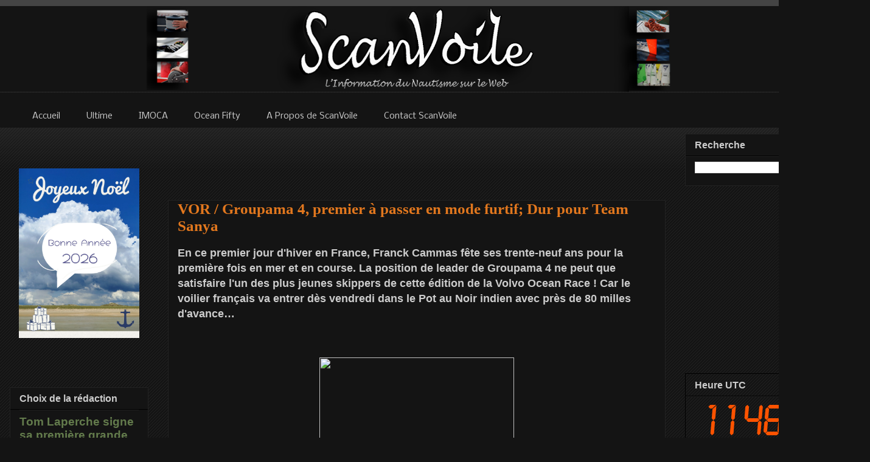

--- FILE ---
content_type: text/html; charset=utf-8
request_url: https://accounts.google.com/o/oauth2/postmessageRelay?parent=https%3A%2F%2Fwww.scanvoile.com&jsh=m%3B%2F_%2Fscs%2Fabc-static%2F_%2Fjs%2Fk%3Dgapi.lb.en.2kN9-TZiXrM.O%2Fd%3D1%2Frs%3DAHpOoo_B4hu0FeWRuWHfxnZ3V0WubwN7Qw%2Fm%3D__features__
body_size: 164
content:
<!DOCTYPE html><html><head><title></title><meta http-equiv="content-type" content="text/html; charset=utf-8"><meta http-equiv="X-UA-Compatible" content="IE=edge"><meta name="viewport" content="width=device-width, initial-scale=1, minimum-scale=1, maximum-scale=1, user-scalable=0"><script src='https://ssl.gstatic.com/accounts/o/2580342461-postmessagerelay.js' nonce="J1BByuCvLaIUhA9ZyYw_Cw"></script></head><body><script type="text/javascript" src="https://apis.google.com/js/rpc:shindig_random.js?onload=init" nonce="J1BByuCvLaIUhA9ZyYw_Cw"></script></body></html>

--- FILE ---
content_type: text/html; charset=utf-8
request_url: https://www.google.com/recaptcha/api2/aframe
body_size: 267
content:
<!DOCTYPE HTML><html><head><meta http-equiv="content-type" content="text/html; charset=UTF-8"></head><body><script nonce="g7r-6OfRSVsT73_J-WXMrw">/** Anti-fraud and anti-abuse applications only. See google.com/recaptcha */ try{var clients={'sodar':'https://pagead2.googlesyndication.com/pagead/sodar?'};window.addEventListener("message",function(a){try{if(a.source===window.parent){var b=JSON.parse(a.data);var c=clients[b['id']];if(c){var d=document.createElement('img');d.src=c+b['params']+'&rc='+(localStorage.getItem("rc::a")?sessionStorage.getItem("rc::b"):"");window.document.body.appendChild(d);sessionStorage.setItem("rc::e",parseInt(sessionStorage.getItem("rc::e")||0)+1);localStorage.setItem("rc::h",'1769384897287');}}}catch(b){}});window.parent.postMessage("_grecaptcha_ready", "*");}catch(b){}</script></body></html>

--- FILE ---
content_type: text/javascript; charset=UTF-8
request_url: https://www.scanvoile.com/2011/12/vor-groupama-4-premier-passer-en-mode.html?action=getFeed&widgetId=Feed2&widgetType=Feed&responseType=js&xssi_token=AOuZoY7-5vCRhduisi6Kwy2WQF6e91FmmQ%3A1769384890650
body_size: 626
content:
try {
_WidgetManager._HandleControllerResult('Feed2', 'getFeed',{'status': 'ok', 'feed': {'entries': [{'title': 'Nouveaux d\xe9tenteurs du Troph\xe9e Jules Verne, les marins de Sodebo Ultim 3 \nreviennent sur leur exploit, ils racontent', 'link': 'https://www.scanvoile.com/2026/01/nouveaux-detenteurs-du-trophee-jules.html', 'publishedDate': '2026-01-25T11:32:00.000-08:00', 'author': 'noreply@blogger.com (ScanVoile)'}, {'title': 'Victoire ! Thomas Coville, Benjamin Schwartz, Fred Denis, Pierre Leboucher, \nGuillaume Pirouelle, Nicolas Troussel et L\xe9onard Legrand remportent le \nTroph\xe9e Jules Verne', 'link': 'https://www.scanvoile.com/2026/01/victoire-thomas-coville-benjamin.html', 'publishedDate': '2026-01-25T02:50:00.000-08:00', 'author': 'noreply@blogger.com (ScanVoile)'}, {'title': 'Casse du fourreau du safran tribord sur Sodebo Ultim 3, Thomas Coville : \n\x22Rien n\u2019est fini tant qu\u2019on n\u2019a pas pass\xe9 la ligne\x22', 'link': 'https://www.scanvoile.com/2026/01/casse-du-fourreau-du-safran-tribord-sur.html', 'publishedDate': '2026-01-24T10:39:00.000-08:00', 'author': 'noreply@blogger.com (ScanVoile)'}, {'title': '\xc0 moins de 1 000 milles de l\u2019arriv\xe9e, avec 559 milles d\u2019avance, Sodebo \nUltim 3 et son \xe9quipage sont dans le dur', 'link': 'https://www.scanvoile.com/2026/01/a-moins-de-1-000-milles-de-larrivee.html', 'publishedDate': '2026-01-23T11:58:00.000-08:00', 'author': 'noreply@blogger.com (ScanVoile)'}, {'title': 'BELGIUM OCEAN RACING \u2013 CURIUM et CREDIT MUTUEL terminent l\x27\xe9tape 4 de la \nGlobe40 avec un \xe9cart de 59 secondes', 'link': 'https://www.scanvoile.com/2026/01/belgium-ocean-racing-curium-et-credit_23.html', 'publishedDate': '2026-01-23T10:58:00.000-08:00', 'author': 'noreply@blogger.com (ScanVoile)'}], 'title': 'ScanVoile - Actualit\xe9 de Course au Large - Voile Sportive'}});
} catch (e) {
  if (typeof log != 'undefined') {
    log('HandleControllerResult failed: ' + e);
  }
}
